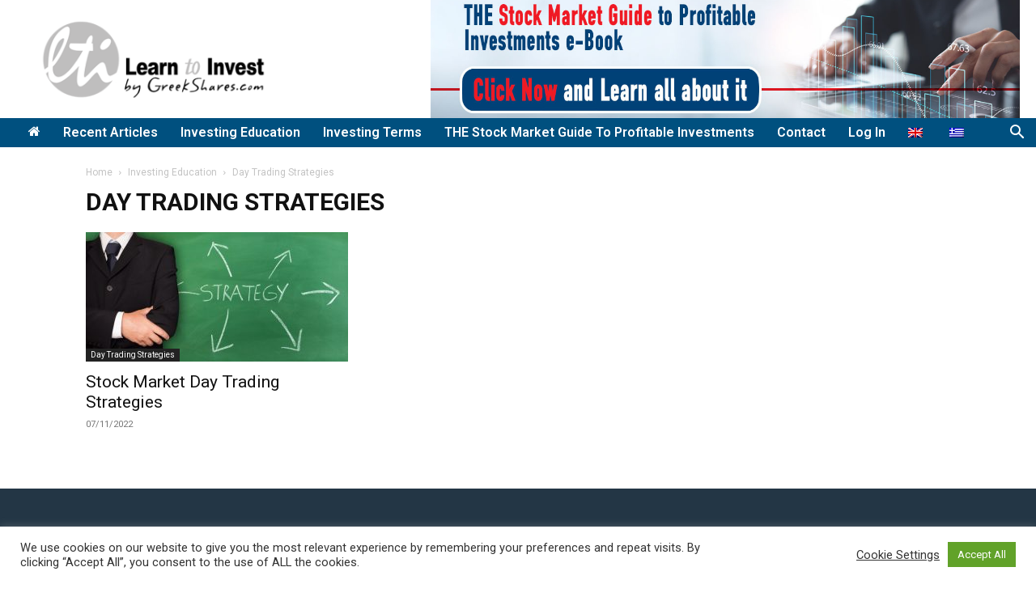

--- FILE ---
content_type: text/html; charset=utf-8
request_url: https://www.google.com/recaptcha/api2/aframe
body_size: -103
content:
<!DOCTYPE HTML><html><head><meta http-equiv="content-type" content="text/html; charset=UTF-8"></head><body><script nonce="1Z8ZHj64EmupUCh7CdK2yQ">/** Anti-fraud and anti-abuse applications only. See google.com/recaptcha */ try{var clients={'sodar':'https://pagead2.googlesyndication.com/pagead/sodar?'};window.addEventListener("message",function(a){try{if(a.source===window.parent){var b=JSON.parse(a.data);var c=clients[b['id']];if(c){var d=document.createElement('img');d.src=c+b['params']+'&rc='+(localStorage.getItem("rc::a")?sessionStorage.getItem("rc::b"):"");window.document.body.appendChild(d);sessionStorage.setItem("rc::e",parseInt(sessionStorage.getItem("rc::e")||0)+1);localStorage.setItem("rc::h",'1769292849950');}}}catch(b){}});window.parent.postMessage("_grecaptcha_ready", "*");}catch(b){}</script></body></html>

--- FILE ---
content_type: application/javascript; charset=utf-8
request_url: https://fundingchoicesmessages.google.com/f/AGSKWxXap2VO5eWKn603Ynp4W4WL_rLYcP06XpAGuC9dkI703xlRcUKLfaSFyU9yOxthJZ2s-IxTyL2KXWYl5uuX15SIsf2gsdRfA_F4AJbEjGiXmyymaOQwYJGPIf4J1JimUkWuoFB7vw==?fccs=W251bGwsbnVsbCxudWxsLG51bGwsbnVsbCxudWxsLFsxNzY5MjkyODUwLDIwMjAwMDAwMF0sbnVsbCxudWxsLG51bGwsW251bGwsWzcsNiw5XSxudWxsLDIsbnVsbCwiZW4iLG51bGwsbnVsbCxudWxsLG51bGwsbnVsbCwxXSwiaHR0cHM6Ly9ncmVla3NoYXJlcy5jb20vY2F0ZWdvcnkvaW52ZXN0aW5nLWVkdWNhdGlvbi9kYXktdHJhZGluZy1zdHJhdGVnaWVzLyIsbnVsbCxbWzgsIms2MVBCam1rNk8wIl0sWzksImVuLVVTIl0sWzE5LCIyIl0sWzE3LCJbMF0iXSxbMjQsIiJdLFsyOSwiZmFsc2UiXV1d
body_size: 214
content:
if (typeof __googlefc.fcKernelManager.run === 'function') {"use strict";this.default_ContributorServingResponseClientJs=this.default_ContributorServingResponseClientJs||{};(function(_){var window=this;
try{
var qp=function(a){this.A=_.t(a)};_.u(qp,_.J);var rp=function(a){this.A=_.t(a)};_.u(rp,_.J);rp.prototype.getWhitelistStatus=function(){return _.F(this,2)};var sp=function(a){this.A=_.t(a)};_.u(sp,_.J);var tp=_.ed(sp),up=function(a,b,c){this.B=a;this.j=_.A(b,qp,1);this.l=_.A(b,_.Pk,3);this.F=_.A(b,rp,4);a=this.B.location.hostname;this.D=_.Fg(this.j,2)&&_.O(this.j,2)!==""?_.O(this.j,2):a;a=new _.Qg(_.Qk(this.l));this.C=new _.dh(_.q.document,this.D,a);this.console=null;this.o=new _.mp(this.B,c,a)};
up.prototype.run=function(){if(_.O(this.j,3)){var a=this.C,b=_.O(this.j,3),c=_.fh(a),d=new _.Wg;b=_.hg(d,1,b);c=_.C(c,1,b);_.jh(a,c)}else _.gh(this.C,"FCNEC");_.op(this.o,_.A(this.l,_.De,1),this.l.getDefaultConsentRevocationText(),this.l.getDefaultConsentRevocationCloseText(),this.l.getDefaultConsentRevocationAttestationText(),this.D);_.pp(this.o,_.F(this.F,1),this.F.getWhitelistStatus());var e;a=(e=this.B.googlefc)==null?void 0:e.__executeManualDeployment;a!==void 0&&typeof a==="function"&&_.To(this.o.G,
"manualDeploymentApi")};var vp=function(){};vp.prototype.run=function(a,b,c){var d;return _.v(function(e){d=tp(b);(new up(a,d,c)).run();return e.return({})})};_.Tk(7,new vp);
}catch(e){_._DumpException(e)}
}).call(this,this.default_ContributorServingResponseClientJs);
// Google Inc.

//# sourceURL=/_/mss/boq-content-ads-contributor/_/js/k=boq-content-ads-contributor.ContributorServingResponseClientJs.en_US.k61PBjmk6O0.es5.O/d=1/exm=ad_blocking_detection_executable,kernel_loader,loader_js_executable,web_iab_tcf_v2_signal_executable/ed=1/rs=AJlcJMztj-kAdg6DB63MlSG3pP52LjSptg/m=cookie_refresh_executable
__googlefc.fcKernelManager.run('\x5b\x5b\x5b7,\x22\x5b\x5bnull,\\\x22greekshares.com\\\x22,\\\x22AKsRol8lELuAYWeYE3BhdJk0QJvI3Sr0wDLyMD8aoZKzSebvKM6TyGb6c8N4i51hP2ZkP4MnXp_iAOWCrFxLPiAGM0ke0kbAkxIyv_o0R0Crt4EQKbuQEo1TQzAsmxWS4i8FGTHTd6GpMhGc97WBo_di3cqW79qkUQ\\\\u003d\\\\u003d\\\x22\x5d,null,\x5b\x5bnull,null,null,\\\x22https:\/\/fundingchoicesmessages.google.com\/f\/AGSKWxW2dlRwoFXBThfbQ-L8-p8w7QX9PNv6BQpn4CNMrYoaZA_m_ZRh9YhGLS3JQRKZA3sBFi48ftq-AdRmxKUyTlyZsWh_OllQkJxb7FUIKPd09M2q_Sj4lD2m60uwDVOBJafZuqDczw\\\\u003d\\\\u003d\\\x22\x5d,null,null,\x5bnull,null,null,\\\x22https:\/\/fundingchoicesmessages.google.com\/el\/AGSKWxWaH13eV-ZvP1oGa1rhCsmvI2-H8fWSDdgq8yXfqSqO2J033CupysTSMbhTQG-8E0DfxO48w0glf7tKhe91sxwOhkuUaoOuaGlTPmXtd5LhFg6Huo1UImyEJQzW5dYzzRmO0YD5hw\\\\u003d\\\\u003d\\\x22\x5d,null,\x5bnull,\x5b7,6,9\x5d,null,2,null,\\\x22en\\\x22,null,null,null,null,null,1\x5d,null,\\\x22Privacy and cookie settings\\\x22,\\\x22Close\\\x22,null,null,null,\\\x22Managed by Google. Complies with IAB TCF. CMP ID: 300\\\x22\x5d,\x5b3,1\x5d\x5d\x22\x5d\x5d,\x5bnull,null,null,\x22https:\/\/fundingchoicesmessages.google.com\/f\/AGSKWxV4tzInUwbQpt6o7S_H7M0vIl1kpt_FU3TuaRSuZ6C9-3xljrWCizy8ctg7qF_WESZtQ0U9TJbyu5vbGU6LM-ExubHyYUKJVJ_vpTfSRBeU0AaSJWb-rSm-_ikyZy2g4DMfJeYeAg\\u003d\\u003d\x22\x5d\x5d');}

--- FILE ---
content_type: application/javascript; charset=utf-8
request_url: https://fundingchoicesmessages.google.com/f/AGSKWxWb3qKwNtdynozf8XjnFO7kWLikZhcbReX_Cc-qytmjjqRmBa6eczqAO49_EywKEzAUsSWEONf5oz7X-5i6sNwiVNGrowrtX6H1aumAm_54OZSooWrFyJB_fNg4p6jkkRXhB4nEcEVur1W8k5Pu0q189cJsy18QJcr2ZZ9m-45ndy83jko2seRL-r2s/_/scanscoutplugin./small_ad._video_ads_/adflow./top_adv_
body_size: -1289
content:
window['7d04b3da-ba04-4e8e-9585-e8a0b9a58422'] = true;